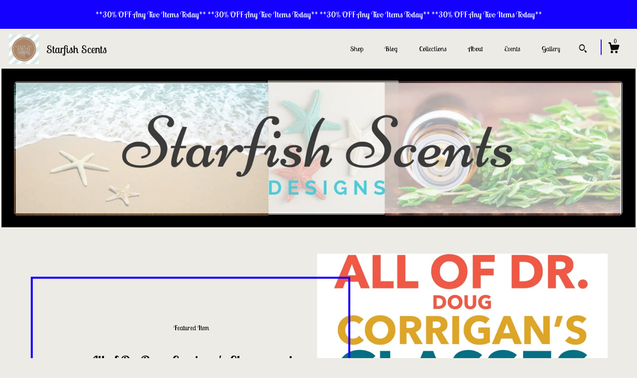

--- FILE ---
content_type: text/html; charset=UTF-8
request_url: https://www.starfishscents.com/
body_size: 11955
content:
<!DOCTYPE html>
<html prefix="og: http://ogp.me/ns#" lang="en">
    <head>
        <meta name="viewport" content="width=device-width, initial-scale=1, user-scalable=yes"/><meta property="content-type" content="text/html; charset=UTF-8" />
    <meta property="X-UA-Compatible" content="IE=edge" /><link rel="icon" href="https://i.etsystatic.com/iusa/c6145d/36822329/iusa_75x75.36822329_aooe.jpg?version=0" type="image/x-icon" /><meta name="description" content="" />

<meta property="og:url" content="https://www.starfishscents.com//" />
<meta property="og:type" content="website" />
<meta property="og:title" content="Starfish Scents" />
<meta property="og:description" content="" />
<meta property="og:image" content="" />
<meta property="og:site_name" content="Starfish Scents" />

<meta name="twitter:card" content="summary_large_image" />
<meta name="twitter:title" content="Starfish Scents" />
<meta name="twitter:description" content="" />
<meta name="twitter:image" content="" /><link rel="alternate" type="application/rss+xml" title="Recent blog posts from my shop." href="/blog/rss/" /><link rel="canonical" href="https://www.starfishscents.com/" /><script>
        !function(f,b,e,v,n,t,s){if(f.fbq)return;n=f.fbq=function(){n.callMethod? n.callMethod.apply(n,arguments):n.queue.push(arguments)};if(!f._fbq)f._fbq=n;
            n.push=n;n.loaded=!0;n.version='2.0';n.queue=[];t=b.createElement(e);t.async=!0;
            t.src=v;s=b.getElementsByTagName(e)[0];s.parentNode.insertBefore(t,s)}(window,
                document,'script','//connect.facebook.net/en_US/fbevents.js');
        fbq('init', '2306836329546898');
        fbq('track', 'PageView');
    </script>
    <noscript><img height="1" width="1" style="display:none" src="https://www.facebook.com/tr?id=2306836329546898&amp;ev=PageView&amp;noscript=1"/></noscript><script nonce="+gQNFka9pX3mI5QkqvEAdXlS">
    !function(e){var r=e.__etsy_logging={};r.errorQueue=[],e.onerror=function(e,o,t,n,s){r.errorQueue.push([e,o,t,n,s])},r.firedEvents=[];r.perf={e:[],t:!1,MARK_MEASURE_PREFIX:"_etsy_mark_measure_",prefixMarkMeasure:function(e){return"_etsy_mark_measure_"+e}},e.PerformanceObserver&&(r.perf.o=new PerformanceObserver((function(e){r.perf.e=r.perf.e.concat(e.getEntries())})),r.perf.o.observe({entryTypes:["element","navigation","longtask","paint","mark","measure","resource","layout-shift"]}));var o=[];r.eventpipe={q:o,logEvent:function(e){o.push(e)},logEventImmediately:function(e){o.push(e)}};var t=!(Object.assign&&Object.values&&Object.fromEntries&&e.Promise&&Promise.prototype.finally&&e.NodeList&&NodeList.prototype.forEach),n=!!e.CefSharp||!!e.__pw_resume,s=!e.PerformanceObserver||!PerformanceObserver.supportedEntryTypes||0===PerformanceObserver.supportedEntryTypes.length,a=!e.navigator||!e.navigator.sendBeacon,p=t||n,u=[];t&&u.push("fp"),s&&u.push("fo"),a&&u.push("fb"),n&&u.push("fg"),r.bots={isBot:p,botCheck:u}}(window);
</script>
        <title>Starfish Scents</title>
    <link rel="stylesheet" href="https://www.etsy.com/ac/sasquatch/css/custom-shops/themes/zephyr/main.2ee84c9600b38b.css" type="text/css" />
        <style id="font-style-override">
    @import url(https://fonts.googleapis.com/css?family=Lobster+Two:400,700);

    body, .btn, button {
        font-family: 'Lobster Two';
    }

    h1, .h1, h2, .h2, h3, .h3, h4,
    .h4, h5, .h5, h6, .h6 {
        font-family: 'Lobster Two';
        font-weight: 700;
    }

    strong, .strong {
        font-weight: 700;
    }

    .primary-font {
        font-family: 'Lobster Two';
    }

    .secondary-font {
        font-family: 'Lobster Two';
    }

</style>
        <style id="theme-style-overrides"> body {  background: #ECEBE6;  color: #000000; } code, code a {  background: #1400FF;  color: #ffffff; } .announcement, .page-header, .page-header:before, .page-header-inner {  background: #1400FF;  color: #ffffff; } header, .nav-wrapper {  background: #ECEBE6; } header a, .featured-listings a, .items-pager a, .collection a, .listing-share .share-list a, .error-content a {  color: #000000;  border-color: #000000; } .sort-options a, .shipping-locale a, .listing-share a, .related-listing a, .thanks a, .search-trigger, .search-results a, .post-content a, .post-navigation a, .eu-dispute-link, .eu-dispute-content a, .eu-dispute-trigger-link, .reviews .anchor-destination {  color: #000000; } .sort-options .sort-menu-options ul, .sort-options .sort-menu-options li a {  background-color: #1400FF;  color: #ffffff; } .top-footer span, .blog-share-links span, .listing-purchase-box .custom-select .caret:after, .cart-trigger .cart-count, .cart-trigger {  color: #000000; } .email-subscribe-input-group .subscribe-input-body {  border-color: #000000;  color: #000000; } .email-subscribe-input-group .subscribe-input-body:-moz-placeholder, .email-subscribe-input-group .subscribe-input-body:-ms-input-placeholder {  color: #000000; } .email-subscribe-input-group .subscribe-input-body::-moz-placeholder {  color: #000000; } .email-subscribe-input-group .subscribe-input-body::-webkit-input-placeholder {  color: #000000; } .email-subscribe-input-group .subscribe-btn {  color: #000000; } .search input:-moz-placeholder, .search input:-ms-input-placeholder {  color: #ffffff; } .search input::-moz-placeholder {  color: #ffffff; } .search input::-webkit-input-placeholder {  color: #ffffff; } .nav-toggle .patty, .nav-toggle:before, .nav-toggle:after, .section-title:before, .section-title:after {  background: #000000; } .thumbnail-gallery.paginate-thumbnails .paginate-button, .related-links span:hover,  .listing-share .share-list a:hover, .blog-share-links span:hover, .social-media span:hover,  .thanks a:hover {  color: #1400FF; } .collection:hover .collection-highlight, .collection-card .collection-highlight {  background: #000000; } .card-label-inner span, .search .ss-search {  color: #ffffff; } .featured-listings-container .slick-dots button, .module-about-photos .slick-dots button, .about-carousel .slick-dots button, .card-label, .collection-highlight, .header.full-header .search, .compact-header .search, .cart-trigger-wrapper:before, .cart-trigger-wrapper:after {  background: #1400FF; } .listing .listing-card .card-label .card-label-inner .price, .featured-listings-container .featured-listings .featured-listings-slide .listing-details .inner-listing-details, .items-pager .pages .page-link.selected, .sort-options a.is-active, a.pager-arrow, a.carousel-arrow, .thumbnail-gallery .ss-icon, .full-post .post-item, .post-item-content, .thanks .order-confirmation-section .thanks-content, .listing-purchase-box .custom-select, .featured-listings .listing-card .inner-listing-details:hover .btn, .compact-header .nav-wrapper nav ul li a.nav-selected, .featured-listings .featured-listings-slide .listing-details .inner-listing-details .featured-item-cta {  border-color: #1400FF; } .featured-listings .featured-listings-slide .listing-details .inner-listing-details:hover .featured-item-cta {  border-color: #000000; } header .search-trigger:after {  border-top-color: #1400FF; } a.pager-arrow, a.carousel-arrow, .thumbnail-gallery .ss-icon, .module-about-photos .direction-button {  background: #1400FF !important;  color: #ffffff !important; } .listing-purchase-box .custom-select:hover {  border-color: #000000; } .pager-arrow, .carousel-arrow {  background: #1400FF;  color: #ffffff; } .post-item-content {  color: #000000; } .full-post .post-item.with-featured-image .post-title-wrapper {  background: #ECEBE6;  border-color: #1400FF; } .listing-purchase-box .actions .btn, .post-item-link:hover .post-item-content, .section-title {  border-color: #000000; } .btn {  background: #1400FF;  color: #ffffff; } .post-side-bar:before, .collection-card-inner:after, .collection .collection-label:after, .collection-details:before, .featured-listings .listing-card .listing-details:hover .btn, .listing-purchase-box .btn, .related-listing .price:before, .thumbnail-gallery .thumbnail .listing-image:before, .error-content .card .price:before, .post-navigation:before {  background: #1400FF; } .listing-purchase-box button.btn {  color: #ffffff; } @media (max-width: 899px) {  .card-label-inner span {   color: #000000;  } } .module-event-item {  border-color: #1400FF; }</style>
        
    </head>
    <body class="cart-dropdown with-announcement" data-nnc="3:1769200051:R0Sp4rqdRssbH1qN90wU5tqCNzhK:c88bf35d9005a7eb30c042e860158cc16c2b999c716afc95e7704071b9c3c6a2" itemscope itemtype="http://schema.org/LocalBusiness">
        
        <div class="announcement without-link" data-ui="announcement">
        <span class="announcement-message">
            **30% OFF Any Two Items Today**
**30% OFF Any Two Items Today**
**30% OFF Any Two Items Today**
**30% OFF Any Two Items Today**

        </span>
</div>

<div class="page">
    <div data-module="peeking-header">
    <header data-module="fixed-header">
        <div class="full-header header left-brand-right-nav
        title-and-icon
        
        
                
                has-icon
            
        ">
            <div class="col-group">
                <div class="col-xs-5 primary-font branding-wrapper">
                            <a class="branding" href="/">
                                    <div class="region region-global" data-region="global">
    <div class="module pages-module module-shop-icon module-165228166207 " data-module="shop-icon">
        <div class="module-inner" data-ui="module-inner">
            <img class="shop-icon" alt="" src="//i.etsystatic.com/11585625/r/isla/0497e2/27057597/isla_75x75.27057597_sqra1umn.jpg" srcset="//i.etsystatic.com/11585625/r/isla/0497e2/27057597/isla_fullxfull.27057597_sqra1umn.jpg 500w,//i.etsystatic.com/11585625/r/isla/0497e2/27057597/isla_500x500.27057597_sqra1umn.jpg 500w,//i.etsystatic.com/11585625/r/isla/0497e2/27057597/isla_360x360.27057597_sqra1umn.jpg 360w,//i.etsystatic.com/11585625/r/isla/0497e2/27057597/isla_280x280.27057597_sqra1umn.jpg 280w,//i.etsystatic.com/11585625/r/isla/0497e2/27057597/isla_180x180.27057597_sqra1umn.jpg 180w,//i.etsystatic.com/11585625/r/isla/0497e2/27057597/isla_140x140.27057597_sqra1umn.jpg 140w,//i.etsystatic.com/11585625/r/isla/0497e2/27057597/isla_75x75.27057597_sqra1umn.jpg 75w" />
        </div>
    </div>
</div>
                                <span class="shop-name">
                                        <div class="region region-global" data-region="global">
    <div class="module pages-module module-shop-name module-0 " data-module="shop-name">
        <div class="module-inner" data-ui="module-inner">
            <span class="module-shop-name-text shop-name" data-ui="text" itemprop="name">
    Starfish Scents
</span>
        </div>
    </div>
</div>
                                </span>
                            </a>
                </div>

                <div class="col-xs-7">
                    <ul class="nav">
                        <li class="">
    <a href="/shop">Shop</a>
</li>
                        <li class="">
    <a href="/blog">Blog</a>
</li>
                        <li class="">
    <a href="/collections">Collections</a>
</li>
                        <li class="">
    <a href="/about">About</a>
</li>
                        <li class="">
    <a href="/events">Events</a>
</li>
                        <li class="">
    <a href="/gallery">Gallery</a>
</li>

                        
                            <li>
                                    <div data-module="search-trigger" class="site-search">
        <button class="ss-etsy ss-search search-trigger" data-ui="search-trigger" aria-label="Search"></button>
        <form data-ui="search-bar" class="search" action="/search">
            <input name="q" type="text" placeholder="Search..." aria-label="Search">
            <div class="ss-etsy ss-search"></div>
        </form>
    </div>
                            </li>

                        <li class="nav-cart">
                            <div class="cart-trigger-wrapper">
                                <button data-module="cart-trigger" class="ss-etsy ss-cart cart-trigger" aria-label="Cart">
                                    <span class="cart-count" data-ui="cart-count">0</span>
                                </button>
                            </div>
                        </li>
                    </ul>
                </div>
            </div>
        </div>

        <div data-module="hamburger-nav" class="compact-header title-and-icon
    
    
            
            has-icon
        
    ">
    <div class="nav-wrapper">
        <div class="col-group">
            <div class="col-xs-7 col-sm-8 col-md-9 branding primary-font">
                 <h1 class="h2 logo"> 
                
                            <div class="no-icon ">
            <div class="logo-image-and-title-container">
                <div class="logo-image-container">
                        <div class="region region-global" data-region="global">
    <div class="module pages-module module-shop-icon module-165228166207 " data-module="shop-icon">
        <div class="module-inner" data-ui="module-inner">
            <img class="shop-icon" alt="" src="//i.etsystatic.com/11585625/r/isla/0497e2/27057597/isla_75x75.27057597_sqra1umn.jpg" srcset="//i.etsystatic.com/11585625/r/isla/0497e2/27057597/isla_fullxfull.27057597_sqra1umn.jpg 500w,//i.etsystatic.com/11585625/r/isla/0497e2/27057597/isla_500x500.27057597_sqra1umn.jpg 500w,//i.etsystatic.com/11585625/r/isla/0497e2/27057597/isla_360x360.27057597_sqra1umn.jpg 360w,//i.etsystatic.com/11585625/r/isla/0497e2/27057597/isla_280x280.27057597_sqra1umn.jpg 280w,//i.etsystatic.com/11585625/r/isla/0497e2/27057597/isla_180x180.27057597_sqra1umn.jpg 180w,//i.etsystatic.com/11585625/r/isla/0497e2/27057597/isla_140x140.27057597_sqra1umn.jpg 140w,//i.etsystatic.com/11585625/r/isla/0497e2/27057597/isla_75x75.27057597_sqra1umn.jpg 75w" />
        </div>
    </div>
</div>
                </div>
            </div>
            <a href="/" class="logo-shop-name">
                    <div class="region region-global" data-region="global">
    <div class="module pages-module module-shop-name module-0 " data-module="shop-name">
        <div class="module-inner" data-ui="module-inner">
            <span class="module-shop-name-text shop-name" data-ui="text" itemprop="name">
    Starfish Scents
</span>
        </div>
    </div>
</div>
            </a>
        </div>


                
                 </h1> 
            </div>

            <div class="col-xs-5 col-sm-4 col-md-3">
                <button aria-label="toggle navigation" class="nav-toggle" data-ui="toggle">
                    <div class="patty"></div>
                </button>

                <div class="cart-trigger-wrapper">
                    <button data-module="cart-trigger" class="ss-etsy ss-cart cart-trigger" aria-label="Cart">
                        <span class="cart-count" data-ui="cart-count">0</span>
                    </button>
                </div>

                        <div data-module="search-trigger" class="site-search">
        <button class="ss-etsy ss-search search-trigger" data-ui="search-trigger" aria-label="Search"></button>
        <form data-ui="search-bar" class="search" action="/search">
            <input name="q" type="text" placeholder="Search..." aria-label="Search">
            <div class="ss-etsy ss-search"></div>
        </form>
    </div>
            </div>
        </div>
        <nav>
            <ul>
                    <li class="">
    <a href="/shop">Shop</a>
</li>                    <li class="">
    <a href="/blog">Blog</a>
</li>                    <li class="">
    <a href="/collections">Collections</a>
</li>                    <li class="">
    <a href="/about">About</a>
</li>                    <li class="">
    <a href="/events">Events</a>
</li>                    <li class="">
    <a href="/gallery">Gallery</a>
</li>

                    <li class="">
    <a href="/contact-us">Contact Us</a>
</li>            </ul>
        </nav>
    </div>

    <div class="blocker" data-ui="toggle"></div>
</div>
    </header>
</div>
    
    <div class="region region-cover-photo" data-region="cover-photo">
    <div class="module pages-module module-cover-photo module-165219842501 " data-module="cover-photo">
        <div class="module-inner" data-ui="module-inner">
            <img class="cover-photo" alt="" src="https://i.etsystatic.com/11585625/r/isbl/4beaba/26122580/isbl_1200x300.26122580_dcoig50o.jpg" srcset="https://i.etsystatic.com/11585625/r/isbl/4beaba/26122580/isbl_fullxfull.26122580_dcoig50o.jpg 1200w,https://i.etsystatic.com/11585625/r/isbl/4beaba/26122580/isbl_3360x840.26122580_dcoig50o.jpg 3360w,https://i.etsystatic.com/11585625/r/isbl/4beaba/26122580/isbl_1680x420.26122580_dcoig50o.jpg 1680w,https://i.etsystatic.com/11585625/r/isbl/4beaba/26122580/isbl_1200x300.26122580_dcoig50o.jpg 1200w,https://i.etsystatic.com/11585625/r/isbl/4beaba/26122580/isbl_900x225.26122580_dcoig50o.jpg 900w,https://i.etsystatic.com/11585625/r/isbl/4beaba/26122580/isbl_640x160.26122580_dcoig50o.jpg 640w,https://i.etsystatic.com/11585625/r/isbl/4beaba/26122580/isbl_480x120.26122580_dcoig50o.jpg 480w" />
        </div>
    </div>
</div>
    
    <div class="col-group col-centered shop-listings">
                        <div class="region region-featured-listings" data-region="featured-listings">
    <div class="module pages-module module-featured-listings module-942668936252 " data-module="featured-listings">
        <div class="module-inner" data-ui="module-inner">
            <div class="col-group col-centered featured-listings-container">
    <div data-module="carousel" class="featured-listings dot-indicators">
        <div data-ui="slides" class="slides">
            <div class="featured-listings-slide">
                <a href="//www.starfishscents.com/listing/1156475625/all-of-dr-doug-corrigans-classes-and" class="listing-card">
                    <div class="listing-image">
                        <img src="https://i.etsystatic.com/11585625/r/il/48136d/4742527575/il_680x540.4742527575_9wwy.jpg" alt="Featured listing image: All of Dr. Doug Corrigan&#39;s Classes and Recipes" />
                    </div>
                    <div class="listing-details">
                        <div class="inner-listing-details">
                            <div class="listing-details-content">
                                <div class="featured-item-header">Featured Item</div>
                                <h2>All of Dr. Doug Corrigan&#39;s Classes and Recipes</h2>
                                <div class="featured-item-cta">Shop Now</div>
                            </div>
                        </div>
                    </div>
                </a>
            </div>
            <div class="featured-listings-slide">
                <a href="//www.starfishscents.com/listing/810789715/a-healthy-microbiome-class" class="listing-card">
                    <div class="listing-image">
                        <img src="https://i.etsystatic.com/11585625/r/il/c62553/2316249964/il_680x540.2316249964_fb9k.jpg" alt="Featured listing image: A Healthy Microbiome - Class" />
                    </div>
                    <div class="listing-details">
                        <div class="inner-listing-details">
                            <div class="listing-details-content">
                                <div class="featured-item-header">Featured Item</div>
                                <h2>A Healthy Microbiome - Class</h2>
                                <div class="featured-item-cta">Shop Now</div>
                            </div>
                        </div>
                    </div>
                </a>
            </div>
            <div class="featured-listings-slide">
                <a href="//www.starfishscents.com/listing/595409308/happy-hormones-class-slides-script-and" class="listing-card">
                    <div class="listing-image">
                        <img src="https://i.etsystatic.com/11585625/r/il/d13231/4965330965/il_680x540.4965330965_5v2p.jpg" alt="Featured listing image: Happy Hormones Class- Slides, Script, and Video" />
                    </div>
                    <div class="listing-details">
                        <div class="inner-listing-details">
                            <div class="listing-details-content">
                                <div class="featured-item-header">Featured Item</div>
                                <h2>Happy Hormones Class- Slides, Script, and Video</h2>
                                <div class="featured-item-cta">Shop Now</div>
                            </div>
                        </div>
                    </div>
                </a>
            </div>
            <div class="featured-listings-slide">
                <a href="//www.starfishscents.com/listing/769463930/natural-immune-boosters-class-series" class="listing-card">
                    <div class="listing-image">
                        <img src="https://i.etsystatic.com/11585625/c/937/744/0/188/il/574978/2258015593/il_680x540.2258015593_g2eb.jpg" alt="Featured listing image: Natural Immune Boosters - Class Series" />
                    </div>
                    <div class="listing-details">
                        <div class="inner-listing-details">
                            <div class="listing-details-content">
                                <div class="featured-item-header">Featured Item</div>
                                <h2>Natural Immune Boosters - Class Series</h2>
                                <div class="featured-item-cta">Shop Now</div>
                            </div>
                        </div>
                    </div>
                </a>
            </div>
        </div>
            <div class="carousel-controls">
                <a href="#" data-ui="prev-arrow" class="ss-icon ss-navigateleft prev-arrow carousel-arrow"></a>
                <a href="#" data-ui="next-arrow" class="ss-icon ss-navigateright next-arrow carousel-arrow"></a>
            </div>
    </div>
</div>
        </div>
    </div>
</div>
            <div class="col-group col-centered listing-card-grid  ">
        <div class="sort-options">
    <div class="sort-links">
        <ul>
                <li>
                    <a class="is-active" href="/shop">All</a>
                </li>
                <li>
                    <a class="" href="/shop?order=price_asc">Price: Low to High</a>
                </li>
                <li>
                    <a class="" href="/shop?order=price_desc">Price: High to Low</a>
                </li>
        </ul>
    </div>
    <div class="sort-menu">
        Sort By:
        <div class="sort-menu-options" data-module="shop-sections-menu">
            <a href="#" role="button" aria-haspopup="true"  data-ui="menu-trigger">
                <span data-ui="selected-item-label"></span>
                <span class="ss-icon ss-dropdown"></span>
            </a>
            <ul data-ui="menu">
                    <li>
                        <a class="selected" href="/shop">
                            All
                        </a>
                    </li>
                    <li>
                        <a class="" href="/shop?order=price_asc">
                            Price: Low to High
                        </a>
                    </li>
                    <li>
                        <a class="" href="/shop?order=price_desc">
                            Price: High to Low
                        </a>
                    </li>
            </ul>
        </div>
    </div>
</div>

    <div class="listing-card-grid-inner">
                    <div class="listing">
                <a class="listing-card" href="//www.starfishscents.com/listing/4438077241/class-glp-1-benefits-risks-and-natural">
                    <div class="listing-image" style="background-image: url('https://i.etsystatic.com/11585625/r/il/51c173/7582555562/il_fullxfull.7582555562_9xfb.jpg');"></div>
                    <span class="card-label">
                        <span class="card-label-inner">
                            <span class="title">Class - GLP-1: Benefits, Risks, and Natural Alternatives</span>

                                <span class="price price-with-discount">
        <span class='currency-symbol'>$</span><span class='currency-value'>19.99</span> 
        <span class="line-through">$29.83</span>
    </span>
                        </span>
                    </span>
                </a>
            </div>
            <div class="listing">
                <a class="listing-card" href="//www.starfishscents.com/listing/1156475625/all-of-dr-doug-corrigans-classes-and">
                    <div class="listing-image" style="background-image: url('https://i.etsystatic.com/11585625/r/il/48136d/4742527575/il_fullxfull.4742527575_9wwy.jpg');"></div>
                    <span class="card-label">
                        <span class="card-label-inner">
                            <span class="title">All of Dr. Doug Corrigan&#39;s Classes and Recipes</span>

                                <span class="price price-with-discount">
        <span class='currency-symbol'>$</span><span class='currency-value'>99.50</span> 
        <span class="line-through">$199.00</span>
    </span>
                        </span>
                    </span>
                </a>
            </div>
            <div class="listing">
                <a class="listing-card" href="//www.starfishscents.com/listing/889038123/test-for-essential-oil-science-level-1">
                    <div class="listing-image" style="background-image: url('https://i.etsystatic.com/11585625/r/il/843dc8/2666256337/il_fullxfull.2666256337_rm2t.jpg');"></div>
                    <span class="card-label">
                        <span class="card-label-inner">
                            <span class="title">Test for Essential Oil Science - Level 1  - The Institute of Polymolecular Health</span>

                                <span class="price">$39.99</span>
                        </span>
                    </span>
                </a>
            </div>
            <div class="listing">
                <a class="listing-card" href="//www.starfishscents.com/listing/1477032224/digital-recipe-cards-brain-health">
                    <div class="listing-image" style="background-image: url('https://i.etsystatic.com/11585625/r/il/0277bd/4946778204/il_fullxfull.4946778204_329v.jpg');"></div>
                    <span class="card-label">
                        <span class="card-label-inner">
                            <span class="title">Digital Recipe Cards -  Brain Health</span>

                                <span class="price">$9.99</span>
                        </span>
                    </span>
                </a>
            </div>
            <div class="listing">
                <a class="listing-card" href="//www.starfishscents.com/listing/1256574879/7-day-digital-recipe-cards-boosting-your">
                    <div class="listing-image" style="background-image: url('https://i.etsystatic.com/11585625/r/il/b41f82/4011526685/il_fullxfull.4011526685_9naw.jpg');"></div>
                    <span class="card-label">
                        <span class="card-label-inner">
                            <span class="title">7 Day Digital Recipe Cards- Boosting Your Metabolism</span>

                                <span class="price">$9.99</span>
                        </span>
                    </span>
                </a>
            </div>
            <div class="listing">
                <a class="listing-card" href="//www.starfishscents.com/listing/805892124/reducing-inflammation-weekly-rotation">
                    <div class="listing-image" style="background-image: url('https://i.etsystatic.com/11585625/r/il/d8055e/2393937783/il_fullxfull.2393937783_7hri.jpg');"></div>
                    <span class="card-label">
                        <span class="card-label-inner">
                            <span class="title">Reducing Inflammation - Weekly Rotation Vinyl Labeled Roller Balls - Set of 7- With Recipe Cards and Carry Bag</span>

                                <span class="price">$29.99</span>
                        </span>
                    </span>
                </a>
            </div>
            <div class="listing">
                <a class="listing-card" href="//www.starfishscents.com/listing/702291312/protect-your-dna-recipes-weekly-rotation">
                    <div class="listing-image" style="background-image: url('https://i.etsystatic.com/11585625/r/il/b83c6e/1967105337/il_fullxfull.1967105337_j4ry.jpg');"></div>
                    <span class="card-label">
                        <span class="card-label-inner">
                            <span class="title">Protect Your DNA Recipes - Weekly Rotation Vinyl Labeled Roller Balls - Set of 7 Recipe Cards and Carry Bag</span>

                                <span class="price">$29.99</span>
                        </span>
                    </span>
                </a>
            </div>
            <div class="listing">
                <a class="listing-card" href="//www.starfishscents.com/listing/595409308/happy-hormones-class-slides-script-and">
                    <div class="listing-image" style="background-image: url('https://i.etsystatic.com/11585625/r/il/d13231/4965330965/il_fullxfull.4965330965_5v2p.jpg');"></div>
                    <span class="card-label">
                        <span class="card-label-inner">
                            <span class="title">Happy Hormones Class- Slides, Script, and Video</span>

                                <span class="price">$17.99</span>
                        </span>
                    </span>
                </a>
            </div>
            <div class="listing">
                <a class="listing-card" href="//www.starfishscents.com/listing/1394182552/the-science-of-collagen-class">
                    <div class="listing-image" style="background-image: url('https://i.etsystatic.com/11585625/r/il/34b048/4633252351/il_fullxfull.4633252351_1pjq.jpg');"></div>
                    <span class="card-label">
                        <span class="card-label-inner">
                            <span class="title">The Science of Collagen - Class</span>

                                <span class="price">$14.99</span>
                        </span>
                    </span>
                </a>
            </div>
            <div class="listing">
                <a class="listing-card" href="//www.starfishscents.com/listing/861699493/7-day-digital-recipe-cards-healthy">
                    <div class="listing-image" style="background-image: url('https://i.etsystatic.com/11585625/r/il/4baa2b/2540674499/il_fullxfull.2540674499_e9vu.jpg');"></div>
                    <span class="card-label">
                        <span class="card-label-inner">
                            <span class="title">7 Day Digital Recipe Cards- Healthy Inflammatory Response</span>

                                <span class="price">$9.99</span>
                        </span>
                    </span>
                </a>
            </div>
            <div class="listing">
                <a class="listing-card" href="//www.starfishscents.com/listing/810789715/a-healthy-microbiome-class">
                    <div class="listing-image" style="background-image: url('https://i.etsystatic.com/11585625/r/il/c62553/2316249964/il_fullxfull.2316249964_fb9k.jpg');"></div>
                    <span class="card-label">
                        <span class="card-label-inner">
                            <span class="title">A Healthy Microbiome - Class</span>

                                <span class="price">$14.99</span>
                        </span>
                    </span>
                </a>
            </div>
            <div class="listing">
                <a class="listing-card" href="//www.starfishscents.com/listing/780206822/cd-let-there-be-light-original-piano">
                    <div class="listing-image" style="background-image: url('https://i.etsystatic.com/11585625/r/il/d35aa1/2304935465/il_fullxfull.2304935465_4rd5.jpg');"></div>
                    <span class="card-label">
                        <span class="card-label-inner">
                            <span class="title">CD Let There Be Light- Original Piano Compositions by Doug Corrigan</span>

                                <span class="price">$14.99</span>
                        </span>
                    </span>
                </a>
            </div>
            <div class="listing">
                <a class="listing-card" href="//www.starfishscents.com/listing/1604045367/beating-chronic-inflammation-with">
                    <div class="listing-image" style="background-image: url('https://i.etsystatic.com/11585625/r/il/9b7160/1569518678/il_fullxfull.1569518678_ilqy.jpg');"></div>
                    <span class="card-label">
                        <span class="card-label-inner">
                            <span class="title">Beating Chronic Inflammation with Natural Products - Class</span>

                                <span class="price">$14.99</span>
                        </span>
                    </span>
                </a>
            </div>
            <div class="listing">
                <a class="listing-card" href="//www.starfishscents.com/listing/827443916/the-science-of-five-g-with-dr-doug">
                    <div class="listing-image" style="background-image: url('https://i.etsystatic.com/11585625/r/il/97099d/2468539267/il_fullxfull.2468539267_js9b.jpg');"></div>
                    <span class="card-label">
                        <span class="card-label-inner">
                            <span class="title">The Science of Five G with Dr. Doug</span>

                                <span class="price">$14.99</span>
                        </span>
                    </span>
                </a>
            </div>
            <div class="listing">
                <a class="listing-card" href="//www.starfishscents.com/listing/769463930/natural-immune-boosters-class-series">
                    <div class="listing-image" style="background-image: url('https://i.etsystatic.com/11585625/r/il/574978/2258015593/il_fullxfull.2258015593_g2eb.jpg');"></div>
                    <span class="card-label">
                        <span class="card-label-inner">
                            <span class="title">Natural Immune Boosters - Class Series</span>

                                <span class="price">$17.99</span>
                        </span>
                    </span>
                </a>
            </div>
            <div class="listing">
                <a class="listing-card" href="//www.starfishscents.com/listing/529814932/drops-of-rain-vol-i-digital-download">
                    <div class="listing-image" style="background-image: url('https://i.etsystatic.com/11585625/r/il/976c3e/1242779338/il_fullxfull.1242779338_2mpc.jpg');"></div>
                    <span class="card-label">
                        <span class="card-label-inner">
                            <span class="title">Drops of Rain Vol I - Digital Download- Original Piano Compositions by Doug Corrigan</span>

                                <span class="price">$9.99</span>
                        </span>
                    </span>
                </a>
            </div>
            <div class="listing">
                <a class="listing-card" href="//www.starfishscents.com/listing/1212813938/metabolism-boost-recipes-weekly-rotation">
                    <div class="listing-image" style="background-image: url('https://i.etsystatic.com/11585625/r/il/b88fb1/4043051396/il_fullxfull.4043051396_mbk1.jpg');"></div>
                    <span class="card-label">
                        <span class="card-label-inner">
                            <span class="title">Metabolism Boost Recipes - Weekly Rotation Vinyl Labeled Roller Balls - Set of 7 Recipe Cards and Carry Bag</span>

                                <span class="price">$29.99</span>
                        </span>
                    </span>
                </a>
            </div>
            <div class="listing">
                <a class="listing-card" href="//www.starfishscents.com/listing/785569314/lash-boost-kit-eyelash-and-eyebrow">
                    <div class="listing-image" style="background-image: url('https://i.etsystatic.com/11585625/r/il/cb1f6a/2277673152/il_fullxfull.2277673152_9gmh.jpg');"></div>
                    <span class="card-label">
                        <span class="card-label-inner">
                            <span class="title">Lash Boost Kit - Eyelash and Eyebrow Growth Recipe- Container- Mascara Wand</span>

                                <span class="price">$14.99</span>
                        </span>
                    </span>
                </a>
            </div>
            <div class="listing">
                <a class="listing-card" href="//www.starfishscents.com/listing/574773405/a-joyful-christmas-digital-download">
                    <div class="listing-image" style="background-image: url('https://i.etsystatic.com/11585625/r/il/9847d9/1409432643/il_fullxfull.1409432643_fvck.jpg');"></div>
                    <span class="card-label">
                        <span class="card-label-inner">
                            <span class="title">A Joyful Christmas - Digital Download</span>

                                <span class="price">$9.99</span>
                        </span>
                    </span>
                </a>
            </div>
            <div class="listing">
                <a class="listing-card" href="//www.starfishscents.com/listing/644973434/cd-a-joyful-christmas">
                    <div class="listing-image" style="background-image: url('https://i.etsystatic.com/11585625/r/il/9847d9/1409432643/il_fullxfull.1409432643_fvck.jpg');"></div>
                    <span class="card-label">
                        <span class="card-label-inner">
                            <span class="title">CD - A Joyful Christmas</span>

                                <span class="price">$14.99</span>
                        </span>
                    </span>
                </a>
            </div>
    </div>
            <div class="items-pager">
                <a aria-label="Previous page of results" tabindex="-1" class="pager-link-disabled pager-arrow page-link pager-backward" href="#">
                    <span class="ss-icon ss-navigateleft"></span>
                </a>

        <div class="pages">
                    <a class="page-link selected" href="/?page=1">1</a>
                    <a class="page-link " href="/?page=2">2</a>
                    <a class="page-link " href="/?page=3">3</a>
                    <a class="page-link " href="/?page=4">4</a>
        </div>

                <a aria-label="Next page of results" class="pager-arrow page-link pager-forward" href="/?page=2">
                    <span class="ss-icon ss-navigateright"></span>
                </a>
    </div>
</div>
    </div>

    <div class="footer">
    <footer data-module="footer">
            <div class="top-footer">
                <div class="col-group col-centered footer-contents">
                    <div class="col-xs-12 col-lg-5">
                            <div class="email-subscribe-wrapper">
    <form class="email-subscribe-input-group subscribe-form-group col-centered" data-module="mailchimp-subscribe-form">
        <div class="input-group-body">
            <input type="text" name="email" class="subscribe-input-body" placeholder="Sign up for email updates" />
        </div>
        <div class="input-group-btn">
            <input type="submit" value="Subscribe" class="subscribe-btn btn secondary-font" />
            <input type="hidden" name="shop_id" value="11585625" />
            <input type="hidden" name="list_id" value="5f9d9a734e" />
        </div>
        <div class="subscribe-notifications">
            <div class="error-label hidden">Please enter a valid email address</div>
            <div name="email-subscription-success" class="header success-text">Thanks for signing up!</div>
            <div name="email-subscription-fail" class="header failure-text">Hmm. We can't subscribe you right now. Please try again later.</div>
        </div>
    </form>
</div>

                    </div>
                    <div class="related-links
                        col-offset-lg-1
                        
                        col-xs-12 col-lg-6
                    ">
                    </div>
                </div>
            </div>

        <div class="bottom-footer">
            <div class="col-group col-centered footer-contents">
                <div class="left-links col-xs-12 col-lg-6">
                        <a href="/contact-us">Contact Us</a>

                        <a href="/policy">Shipping and Policies</a>
                </div>

                <div class="col-xs-12 col-lg-6 col-xs-6 text-right">
                    <div class="footer-powered">
                        <span class="copyright">All rights reserved &copy; 2026 Starfish Scents.</span>
                        <a href="https://www.etsy.com/pattern?ref=starfishscents-pwrdby" target="_blank" data-no-preview-hijack>
    Powered by Etsy
</a>
                    </div>
                </div>
            </div>
        </div>
    </footer>

        <div data-module="cart" class="cart" role="dialog">
        <div class="store-cart-container" data-ui="cart-box" tabindex="0">
            <div class="store-cart-box">
                <div class="cart-header">
                        <span class="item-count">0 items in your cart</span>
                    <button class="close-cart" data-ui="close-cart" aria-label="Close">Close</button>
                    <button class="close-cart-x-button" data-ui="close-cart" aria-label="Close"> <span class="close-cart-x-icon"></span> </button>
                </div>

                <div class="cart-content clearfix" data-ui="cart-content">
                        <div class="cart-empty">
                            <h3>Keep shopping! :)</h3>
                        </div>
                </div>

            </div>
        </div>
    </div>
     <div class="impressum-form-container">
    <div class="impressum impressum-form" data-ui="impressum">
        <div class="inner-container">
            <div class="impressum-header">
                <h3>Legal imprint</h3>
                <div class="impressum-content" data-ui="impressum-content"></div>
            </div>
             <div class="impressum-close-btn form-button-container">
                <button class="btn" data-ui="impressum-close-btn">
                    <span class="btn-text">Close</span>
                </button>
            </div>
        </div>
    </div>
</div>    </div>
</div>
        
        <script nonce="+gQNFka9pX3mI5QkqvEAdXlS">
    window.Etsy = window.Etsy || {};
    window.Etsy.Context = {"page_guid":"10173d67ec26.856695eda6d822b50f0a.00","clientlogger":{"is_enabled":true,"endpoint":"\/clientlog","logs_per_page":6,"id":"EuQwuvJgne-MnTdm3rstbu462b0f","digest":"53d15581850a5d0a0edd82ad7998cf3c808a3cb3","enabled_features":["info","warn","error","basic","uncaught"]}};
</script>

<script nonce="+gQNFka9pX3mI5QkqvEAdXlS">
    __webpack_public_path__ = "https://www.etsy.com/ac/evergreenVendor/js/en-US/"
</script>
    <script src="https://www.etsy.com/ac/evergreenVendor/js/en-US/vendor_bundle.1e397356b19ae5cf6c49.js" nonce="+gQNFka9pX3mI5QkqvEAdXlS" defer></script>
    <script src="https://www.etsy.com/paula/v3/polyfill.min.js?etsy-v=v5&flags=gated&features=AbortController%2CDOMTokenList.prototype.@@iterator%2CDOMTokenList.prototype.forEach%2CIntersectionObserver%2CIntersectionObserverEntry%2CNodeList.prototype.@@iterator%2CNodeList.prototype.forEach%2CObject.preventExtensions%2CString.prototype.anchor%2CString.raw%2Cdefault%2Ces2015%2Ces2016%2Ces2017%2Ces2018%2Ces2019%2Ces2020%2Ces2021%2Ces2022%2Cfetch%2CgetComputedStyle%2CmatchMedia%2Cperformance.now" nonce="+gQNFka9pX3mI5QkqvEAdXlS" defer></script>
    <script src="https://www.etsy.com/ac/evergreenVendor/js/en-US/custom-shops/themes/zephyr/main.384473957b62b4b41a16.js" nonce="+gQNFka9pX3mI5QkqvEAdXlS" defer></script>
        <script type='text/javascript' nonce='+gQNFka9pX3mI5QkqvEAdXlS'>
    window.__etsy_logging=window.__etsy_logging||{perf:{}};window.__etsy_logging.url="\/\/www.etsy.com\/bcn\/beacon";window.__etsy_logging.defaults={"ab":{"xplat.runtime_config_service.ramp":["on","x","b4354c"],"custom_shops.buyer.SSL_base_redirect":["on","x","6b51d2"],"custom_shops.domains.multiple_connected_support":["on","x","ffc63f"],"android_image_filename_hack":["ineligible","e","9c9013"],"osx.swedish_language":["ineligible","e","d8527a"],"custom_shops.ssl_enabled":["on","x","74c2fc"],"custom_shops.language_translation_control":["on","x","211770"],"custom_shops.sellers.dashboard.pages":["on","x","12e2b2"],"iat.mt.de":["ineligible","e","6fe2bd"],"iat.mt.fr":["ineligible","e","781db2"],"made_for_cats.persotools.personalization_charging_cart":["off","x","74ea89"],"checkout.price_decreased_in_cart_message":["on","x","9e7469"],"checkout\/covid_shipping_restrictions":["ineligible","e","153e2d"],"checkout.memoize_purchase_state_verifier_error":["on","x","164c8f"],"checkout.use_memoized_purchase_state_data_to_verify_listing_restoration":["on","x","7aef85"],"checkout.split_shop_and_listing_cart_purchase_state_verification":["off","x","3cc63a"],"fulfillment_platform.country_to_country_multi_edd.web":["on","x","545db4"],"fulfillment_platform.country_to_country_multi_edd.boe":["ineligible","e","4b02c5"],"custom_shops.sellers.pattern_only_listings":["on","x","c9aef0"],"disambiguate_usd_outside_usa":["ineligible","e","c8897d"],"builda_scss":["sasquatch","x","96bd82"],"web_components.mustache_filter_request":["on","x","fa4665"],"custom_shops.custom_pages.events":["on","x","6d3e42"],"custom_shops.custom_pages.gallery":["on","x","8fddb4"],"custom_shops.ad_track":["on","x","9a8e38"],"convos.guest_convos.guest_shardifier":["on","x","d9e244"],"custom_shops.sellers.search":["on","x","7a9a12"],"custom_shops.sellers.dashboard.module_featured":["on","x","9b0feb"],"custom_shops.sellers.secondary_font":["on","x","aa2c58"],"polyfills":["on","x","db574b"],"polyfill_experiment_4":["no_filtering","x","0e8409"]},"user_id":null,"page_guid":"10173d67ec26.856695eda6d822b50f0a.00","page_guid_source":"guid-source-generated","version":1,"request_uuid":"EuQwuvJgne-MnTdm3rstbu462b0f","cdn-provider":"","header_fingerprint":"ua","header_signature":"5ea1461e449bce1cee11af152f6b3da8","ip_org":"Amazon.com","ref":"","loc":"http:\/\/www.starfishscents.com\/","locale_currency_code":"USD","pref_language":"en-US","region":"US","detected_currency_code":"USD","detected_language":"en-US","detected_region":"US","isWhiteListedMobileDevice":false,"isMobileRequestIgnoreCookie":false,"isMobileRequest":false,"isMobileDevice":false,"isMobileSupported":false,"isTabletSupported":false,"isTouch":false,"isEtsyApp":false,"isPreviewRequest":false,"isChromeInstantRequest":false,"isMozPrefetchRequest":false,"isTestAccount":false,"isSupportLogin":false,"isInternal":false,"isInWebView":false,"botCheck":["da","dc","ua"],"isBot":true,"isSyntheticTest":false,"event_source":"customshops","browser_id":"J7myaRh0PbPlQEgHDCeu17mlCpNI","gdpr_tp":3,"gdpr_p":3,"transcend_strategy_consent_loaded_status":"FetchMiss","transcend_strategy_initial_fetch_time_ms":null,"transcend_strategy_consent_reconciled_time_ms":null,"legacy_p":3,"legacy_tp":3,"cmp_tp":false,"cmp_p":false,"device_identifier":{"source":"new_uaid_cookie","value":"J7myaRh0PbPlQEgHDCeu17mlCpNI"},"page_time":178,"load_strategy":"page_navigation"};
    !function(e,t){var n=e.__etsy_logging,o=n.url,i=n.firedEvents,a=n.defaults,r=a.ab||{},s=n.bots.botCheck,c=n.bots.isBot;n.mergeObject=function(e){for(var t=1;t<arguments.length;t++){var n=arguments[t];for(var o in n)Object.prototype.hasOwnProperty.call(n,o)&&(e[o]=n[o])}return e};!a.ref&&(a.ref=t.referrer),!a.loc&&(a.loc=e.location.href),!a.webkit_page_visibility&&(a.webkit_page_visibility=t.webkitVisibilityState),!a.event_source&&(a.event_source="web"),a.event_logger="frontend",a.isIosApp&&!0===a.isIosApp?a.event_source="ios":a.isAndroidApp&&!0===a.isAndroidApp&&(a.event_source="android"),s.length>0&&(a.botCheck=a.botCheck||[],a.botCheck=a.botCheck.concat(s)),a.isBot=c,t.wasDiscarded&&(a.was_discarded=!0);var v=function(t){if(e.XMLHttpRequest){var n=new XMLHttpRequest;n.open("POST",o,!0),n.send(JSON.stringify(t))}};n.updateLoc=function(e){e!==a.loc&&(a.ref=a.loc,a.loc=e)},n.adminPublishEvent=function(n){"function"==typeof e.CustomEvent&&t.dispatchEvent(new CustomEvent("eventpipeEvent",{detail:n})),i.push(n)},n.preparePEPerfBeaconAbMismatchEventIfNecessary=function(){if(!0===n.shouldLogAbMismatch){var e=n.abVariantsForMismatchEvent;for(var t in r)if(Object.prototype.hasOwnProperty.call(r,t)){var o=r[t];if(void 0!==o){var i=o[0];if(void 0!==i){var a=e[t];void 0===a&&(a={});var s=a[i];void 0===s&&(s=[]),s.push({name:"default",selector:o[1],hash:o[2]}),a[i]=s,e[t]=a}}}n.abVariantsForMismatchEvent=e}},n.sendEvents=function(t,i){var s=a;if("perf"===i){var c={event_logger:i};n.asyncAb&&(n.preparePEPerfBeaconAbMismatchEventIfNecessary(),c.ab=n.mergeObject({},n.asyncAb,r)),s=n.mergeObject({},a,c)}var f={events:t,shared:s};e.navigator&&"function"==typeof e.navigator.sendBeacon?function(t){t.events.forEach((function(e){e.attempted_send_beacon=!0})),e.navigator.sendBeacon(o,JSON.stringify(t))||(t.events.forEach((function(e){e.send_beacon_failed=!0})),v(t))}(f):v(f),n.adminPublishEvent(f)}}(window,document);
</script>

<script type='text/javascript' nonce='+gQNFka9pX3mI5QkqvEAdXlS'>window.__etsy_logging.eventpipe.primary_complement={"attributes":{"guid":"10173d67f078.a8dd867dd8cbe9b63e67.00","event_name":"default_primary_event_complementary","event_logger":"frontend","primary_complement":true}};!function(e){var t=e.__etsy_logging,i=t.eventpipe,n=i.primary_complement,o=t.defaults.page_guid,r=t.sendEvents,a=i.q,c=void 0,d=[],h=0,u="frontend",l="perf";function g(){var e,t,i=(h++).toString(16);return o.substr(0,o.length-2)+((t=2-(e=i).length)>0?new Array(t+1).join("0")+e:e)}function v(e){e.guid=g(),c&&(clearTimeout(c),c=void 0),d.push(e),c=setTimeout((function(){r(d,u),d=[]}),50)}!function(t){var i=document.documentElement;i&&(i.clientWidth&&(t.viewport_width=i.clientWidth),i.clientHeight&&(t.viewport_height=i.clientHeight));var n=e.screen;n&&(n.height&&(t.screen_height=n.height),n.width&&(t.screen_width=n.width)),e.devicePixelRatio&&(t.device_pixel_ratio=e.devicePixelRatio),e.orientation&&(t.orientation=e.orientation),e.matchMedia&&(t.dark_mode_enabled=e.matchMedia("(prefers-color-scheme: dark)").matches)}(n.attributes),v(n.attributes),i.logEvent=v,i.logEventImmediately=function(e){var t="perf"===e.event_name?l:u;e.guid=g(),r([e],t)},a.forEach((function(e){v(e)}))}(window);</script>
        <script nonce="+gQNFka9pX3mI5QkqvEAdXlS">
    window.dataLayer = [
    {
        "tp_consent": "yes",
        "Language": "en-US",
        "Region": "US",
        "Currency": "USD",
        "UAID": "J7myaRh0PbPlQEgHDCeu17mlCpNI",
        "DetectedRegion": "US",
        "uuid": 1769200051,
        "request_start_time": 1769200051
    }
];
</script>
<noscript>
    <iframe src="//www.googletagmanager.com/ns.html?id=GTM-TG543P"
        height="0" width="0" style="display:none;visibility:hidden"></iframe>
</noscript>
<script nonce='+gQNFka9pX3mI5QkqvEAdXlS'>
(function(w,d,s,l,i){w[l]=w[l]||[];w[l].push({'gtm.start':
new Date().getTime(),event:'gtm.js'});var f=d.getElementsByTagName(s)[0],
j=d.createElement(s),dl=l!='dataLayer'?'&l='+l:'';j.async=true;j.src=
'//www.googletagmanager.com/gtm.js?id='+i+dl;var n=d.querySelector('[nonce]');
n&&j.setAttribute('nonce',n.nonce||n.getAttribute('nonce'));f.parentNode.insertBefore(j,f);
})(window,document,'script','dataLayer','GTM-TG543P');

</script>
        <script nonce="+gQNFka9pX3mI5QkqvEAdXlS">
            window.PatternContext = {};
            window.PatternContext.ContactFormData = {"messages":{"contact_valid_name":"Please enter a valid name","contact_valid_email":"Please enter a valid Email","contact_msg_placeholder":"Click here to enter a message","contact_thanks_short":"Thanks for getting in touch!","contact_thanks_long":"We will get back to you as soon as we can. Meanwhile, you can check your email for receipt of the message.","contact_confirm":"Please confirm your email.","contact_signature":"Your friend,","contact_continue":"Continue Browsing","contact_loading":"Loading","contact_submit":"Submit","contact_email_label":"Email","contact_name_label":"Name","contact_terms":"By clicking submit, you agree to Etsy\u2019s <a href=\"http:\/\/www.etsy.com\/legal\/terms\" target=\"_blank\">Terms of Use<\/a> and <a href=\"http:\/\/www.etsy.com\/legal\/privacy\" target=\"_blank\">Privacy Policy<\/a>.","modal_close":"Close","general_contact_us":"Contact us"},"shop_display_name":"Starfish Scents","listing":false};
        </script>
    </body>
</html>